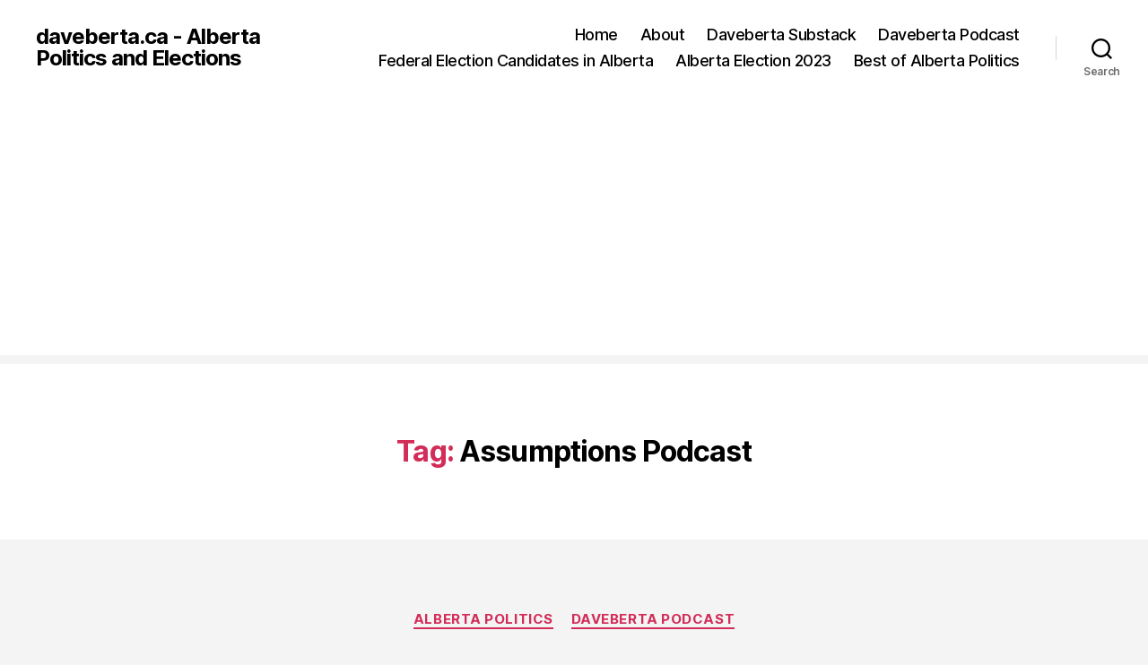

--- FILE ---
content_type: text/html; charset=UTF-8
request_url: https://daveberta.ca/tag/assumptions-podcast/
body_size: 18339
content:
<!DOCTYPE html>

<html class="no-js" lang="en-US">

	<head>

		<meta charset="UTF-8">
		<meta name="viewport" content="width=device-width, initial-scale=1.0">

		<link rel="profile" href="https://gmpg.org/xfn/11">

		<title>Assumptions Podcast &#8211; daveberta.ca &#8211; Alberta Politics and Elections</title>
<meta name='robots' content='max-image-preview:large' />
<link rel='dns-prefetch' href='//platform.linkedin.com' />
		<!-- This site uses the Google Analytics by MonsterInsights plugin v9.11.1 - Using Analytics tracking - https://www.monsterinsights.com/ -->
		<!-- Note: MonsterInsights is not currently configured on this site. The site owner needs to authenticate with Google Analytics in the MonsterInsights settings panel. -->
					<!-- No tracking code set -->
				<!-- / Google Analytics by MonsterInsights -->
		<style id='wp-img-auto-sizes-contain-inline-css'>
img:is([sizes=auto i],[sizes^="auto," i]){contain-intrinsic-size:3000px 1500px}
/*# sourceURL=wp-img-auto-sizes-contain-inline-css */
</style>
<style id='wp-emoji-styles-inline-css'>

	img.wp-smiley, img.emoji {
		display: inline !important;
		border: none !important;
		box-shadow: none !important;
		height: 1em !important;
		width: 1em !important;
		margin: 0 0.07em !important;
		vertical-align: -0.1em !important;
		background: none !important;
		padding: 0 !important;
	}
/*# sourceURL=wp-emoji-styles-inline-css */
</style>
<link rel='stylesheet' id='wp-block-library-css' href='https://daveberta.ca/wp-includes/css/dist/block-library/style.min.css?ver=6.9' media='all' />
<style id='global-styles-inline-css'>
:root{--wp--preset--aspect-ratio--square: 1;--wp--preset--aspect-ratio--4-3: 4/3;--wp--preset--aspect-ratio--3-4: 3/4;--wp--preset--aspect-ratio--3-2: 3/2;--wp--preset--aspect-ratio--2-3: 2/3;--wp--preset--aspect-ratio--16-9: 16/9;--wp--preset--aspect-ratio--9-16: 9/16;--wp--preset--color--black: #000000;--wp--preset--color--cyan-bluish-gray: #abb8c3;--wp--preset--color--white: #ffffff;--wp--preset--color--pale-pink: #f78da7;--wp--preset--color--vivid-red: #cf2e2e;--wp--preset--color--luminous-vivid-orange: #ff6900;--wp--preset--color--luminous-vivid-amber: #fcb900;--wp--preset--color--light-green-cyan: #7bdcb5;--wp--preset--color--vivid-green-cyan: #00d084;--wp--preset--color--pale-cyan-blue: #8ed1fc;--wp--preset--color--vivid-cyan-blue: #0693e3;--wp--preset--color--vivid-purple: #9b51e0;--wp--preset--color--accent: #d22c58;--wp--preset--color--primary: #000000;--wp--preset--color--secondary: #686868;--wp--preset--color--subtle-background: #d3d3d3;--wp--preset--color--background: #f4f4f4;--wp--preset--gradient--vivid-cyan-blue-to-vivid-purple: linear-gradient(135deg,rgb(6,147,227) 0%,rgb(155,81,224) 100%);--wp--preset--gradient--light-green-cyan-to-vivid-green-cyan: linear-gradient(135deg,rgb(122,220,180) 0%,rgb(0,208,130) 100%);--wp--preset--gradient--luminous-vivid-amber-to-luminous-vivid-orange: linear-gradient(135deg,rgb(252,185,0) 0%,rgb(255,105,0) 100%);--wp--preset--gradient--luminous-vivid-orange-to-vivid-red: linear-gradient(135deg,rgb(255,105,0) 0%,rgb(207,46,46) 100%);--wp--preset--gradient--very-light-gray-to-cyan-bluish-gray: linear-gradient(135deg,rgb(238,238,238) 0%,rgb(169,184,195) 100%);--wp--preset--gradient--cool-to-warm-spectrum: linear-gradient(135deg,rgb(74,234,220) 0%,rgb(151,120,209) 20%,rgb(207,42,186) 40%,rgb(238,44,130) 60%,rgb(251,105,98) 80%,rgb(254,248,76) 100%);--wp--preset--gradient--blush-light-purple: linear-gradient(135deg,rgb(255,206,236) 0%,rgb(152,150,240) 100%);--wp--preset--gradient--blush-bordeaux: linear-gradient(135deg,rgb(254,205,165) 0%,rgb(254,45,45) 50%,rgb(107,0,62) 100%);--wp--preset--gradient--luminous-dusk: linear-gradient(135deg,rgb(255,203,112) 0%,rgb(199,81,192) 50%,rgb(65,88,208) 100%);--wp--preset--gradient--pale-ocean: linear-gradient(135deg,rgb(255,245,203) 0%,rgb(182,227,212) 50%,rgb(51,167,181) 100%);--wp--preset--gradient--electric-grass: linear-gradient(135deg,rgb(202,248,128) 0%,rgb(113,206,126) 100%);--wp--preset--gradient--midnight: linear-gradient(135deg,rgb(2,3,129) 0%,rgb(40,116,252) 100%);--wp--preset--font-size--small: 18px;--wp--preset--font-size--medium: 20px;--wp--preset--font-size--large: 26.25px;--wp--preset--font-size--x-large: 42px;--wp--preset--font-size--normal: 21px;--wp--preset--font-size--larger: 32px;--wp--preset--spacing--20: 0.44rem;--wp--preset--spacing--30: 0.67rem;--wp--preset--spacing--40: 1rem;--wp--preset--spacing--50: 1.5rem;--wp--preset--spacing--60: 2.25rem;--wp--preset--spacing--70: 3.38rem;--wp--preset--spacing--80: 5.06rem;--wp--preset--shadow--natural: 6px 6px 9px rgba(0, 0, 0, 0.2);--wp--preset--shadow--deep: 12px 12px 50px rgba(0, 0, 0, 0.4);--wp--preset--shadow--sharp: 6px 6px 0px rgba(0, 0, 0, 0.2);--wp--preset--shadow--outlined: 6px 6px 0px -3px rgb(255, 255, 255), 6px 6px rgb(0, 0, 0);--wp--preset--shadow--crisp: 6px 6px 0px rgb(0, 0, 0);}:where(.is-layout-flex){gap: 0.5em;}:where(.is-layout-grid){gap: 0.5em;}body .is-layout-flex{display: flex;}.is-layout-flex{flex-wrap: wrap;align-items: center;}.is-layout-flex > :is(*, div){margin: 0;}body .is-layout-grid{display: grid;}.is-layout-grid > :is(*, div){margin: 0;}:where(.wp-block-columns.is-layout-flex){gap: 2em;}:where(.wp-block-columns.is-layout-grid){gap: 2em;}:where(.wp-block-post-template.is-layout-flex){gap: 1.25em;}:where(.wp-block-post-template.is-layout-grid){gap: 1.25em;}.has-black-color{color: var(--wp--preset--color--black) !important;}.has-cyan-bluish-gray-color{color: var(--wp--preset--color--cyan-bluish-gray) !important;}.has-white-color{color: var(--wp--preset--color--white) !important;}.has-pale-pink-color{color: var(--wp--preset--color--pale-pink) !important;}.has-vivid-red-color{color: var(--wp--preset--color--vivid-red) !important;}.has-luminous-vivid-orange-color{color: var(--wp--preset--color--luminous-vivid-orange) !important;}.has-luminous-vivid-amber-color{color: var(--wp--preset--color--luminous-vivid-amber) !important;}.has-light-green-cyan-color{color: var(--wp--preset--color--light-green-cyan) !important;}.has-vivid-green-cyan-color{color: var(--wp--preset--color--vivid-green-cyan) !important;}.has-pale-cyan-blue-color{color: var(--wp--preset--color--pale-cyan-blue) !important;}.has-vivid-cyan-blue-color{color: var(--wp--preset--color--vivid-cyan-blue) !important;}.has-vivid-purple-color{color: var(--wp--preset--color--vivid-purple) !important;}.has-black-background-color{background-color: var(--wp--preset--color--black) !important;}.has-cyan-bluish-gray-background-color{background-color: var(--wp--preset--color--cyan-bluish-gray) !important;}.has-white-background-color{background-color: var(--wp--preset--color--white) !important;}.has-pale-pink-background-color{background-color: var(--wp--preset--color--pale-pink) !important;}.has-vivid-red-background-color{background-color: var(--wp--preset--color--vivid-red) !important;}.has-luminous-vivid-orange-background-color{background-color: var(--wp--preset--color--luminous-vivid-orange) !important;}.has-luminous-vivid-amber-background-color{background-color: var(--wp--preset--color--luminous-vivid-amber) !important;}.has-light-green-cyan-background-color{background-color: var(--wp--preset--color--light-green-cyan) !important;}.has-vivid-green-cyan-background-color{background-color: var(--wp--preset--color--vivid-green-cyan) !important;}.has-pale-cyan-blue-background-color{background-color: var(--wp--preset--color--pale-cyan-blue) !important;}.has-vivid-cyan-blue-background-color{background-color: var(--wp--preset--color--vivid-cyan-blue) !important;}.has-vivid-purple-background-color{background-color: var(--wp--preset--color--vivid-purple) !important;}.has-black-border-color{border-color: var(--wp--preset--color--black) !important;}.has-cyan-bluish-gray-border-color{border-color: var(--wp--preset--color--cyan-bluish-gray) !important;}.has-white-border-color{border-color: var(--wp--preset--color--white) !important;}.has-pale-pink-border-color{border-color: var(--wp--preset--color--pale-pink) !important;}.has-vivid-red-border-color{border-color: var(--wp--preset--color--vivid-red) !important;}.has-luminous-vivid-orange-border-color{border-color: var(--wp--preset--color--luminous-vivid-orange) !important;}.has-luminous-vivid-amber-border-color{border-color: var(--wp--preset--color--luminous-vivid-amber) !important;}.has-light-green-cyan-border-color{border-color: var(--wp--preset--color--light-green-cyan) !important;}.has-vivid-green-cyan-border-color{border-color: var(--wp--preset--color--vivid-green-cyan) !important;}.has-pale-cyan-blue-border-color{border-color: var(--wp--preset--color--pale-cyan-blue) !important;}.has-vivid-cyan-blue-border-color{border-color: var(--wp--preset--color--vivid-cyan-blue) !important;}.has-vivid-purple-border-color{border-color: var(--wp--preset--color--vivid-purple) !important;}.has-vivid-cyan-blue-to-vivid-purple-gradient-background{background: var(--wp--preset--gradient--vivid-cyan-blue-to-vivid-purple) !important;}.has-light-green-cyan-to-vivid-green-cyan-gradient-background{background: var(--wp--preset--gradient--light-green-cyan-to-vivid-green-cyan) !important;}.has-luminous-vivid-amber-to-luminous-vivid-orange-gradient-background{background: var(--wp--preset--gradient--luminous-vivid-amber-to-luminous-vivid-orange) !important;}.has-luminous-vivid-orange-to-vivid-red-gradient-background{background: var(--wp--preset--gradient--luminous-vivid-orange-to-vivid-red) !important;}.has-very-light-gray-to-cyan-bluish-gray-gradient-background{background: var(--wp--preset--gradient--very-light-gray-to-cyan-bluish-gray) !important;}.has-cool-to-warm-spectrum-gradient-background{background: var(--wp--preset--gradient--cool-to-warm-spectrum) !important;}.has-blush-light-purple-gradient-background{background: var(--wp--preset--gradient--blush-light-purple) !important;}.has-blush-bordeaux-gradient-background{background: var(--wp--preset--gradient--blush-bordeaux) !important;}.has-luminous-dusk-gradient-background{background: var(--wp--preset--gradient--luminous-dusk) !important;}.has-pale-ocean-gradient-background{background: var(--wp--preset--gradient--pale-ocean) !important;}.has-electric-grass-gradient-background{background: var(--wp--preset--gradient--electric-grass) !important;}.has-midnight-gradient-background{background: var(--wp--preset--gradient--midnight) !important;}.has-small-font-size{font-size: var(--wp--preset--font-size--small) !important;}.has-medium-font-size{font-size: var(--wp--preset--font-size--medium) !important;}.has-large-font-size{font-size: var(--wp--preset--font-size--large) !important;}.has-x-large-font-size{font-size: var(--wp--preset--font-size--x-large) !important;}
/*# sourceURL=global-styles-inline-css */
</style>

<style id='classic-theme-styles-inline-css'>
/*! This file is auto-generated */
.wp-block-button__link{color:#fff;background-color:#32373c;border-radius:9999px;box-shadow:none;text-decoration:none;padding:calc(.667em + 2px) calc(1.333em + 2px);font-size:1.125em}.wp-block-file__button{background:#32373c;color:#fff;text-decoration:none}
/*# sourceURL=/wp-includes/css/classic-themes.min.css */
</style>
<link rel='stylesheet' id='twentytwenty-style-css' href='https://daveberta.ca/wp-content/themes/twentytwenty/style.css?ver=3.0' media='all' />
<style id='twentytwenty-style-inline-css'>
.color-accent,.color-accent-hover:hover,.color-accent-hover:focus,:root .has-accent-color,.has-drop-cap:not(:focus):first-letter,.wp-block-button.is-style-outline,a { color: #d22c58; }blockquote,.border-color-accent,.border-color-accent-hover:hover,.border-color-accent-hover:focus { border-color: #d22c58; }button,.button,.faux-button,.wp-block-button__link,.wp-block-file .wp-block-file__button,input[type="button"],input[type="reset"],input[type="submit"],.bg-accent,.bg-accent-hover:hover,.bg-accent-hover:focus,:root .has-accent-background-color,.comment-reply-link { background-color: #d22c58; }.fill-children-accent,.fill-children-accent * { fill: #d22c58; }:root .has-background-color,button,.button,.faux-button,.wp-block-button__link,.wp-block-file__button,input[type="button"],input[type="reset"],input[type="submit"],.wp-block-button,.comment-reply-link,.has-background.has-primary-background-color:not(.has-text-color),.has-background.has-primary-background-color *:not(.has-text-color),.has-background.has-accent-background-color:not(.has-text-color),.has-background.has-accent-background-color *:not(.has-text-color) { color: #f4f4f4; }:root .has-background-background-color { background-color: #f4f4f4; }body,.entry-title a,:root .has-primary-color { color: #000000; }:root .has-primary-background-color { background-color: #000000; }cite,figcaption,.wp-caption-text,.post-meta,.entry-content .wp-block-archives li,.entry-content .wp-block-categories li,.entry-content .wp-block-latest-posts li,.wp-block-latest-comments__comment-date,.wp-block-latest-posts__post-date,.wp-block-embed figcaption,.wp-block-image figcaption,.wp-block-pullquote cite,.comment-metadata,.comment-respond .comment-notes,.comment-respond .logged-in-as,.pagination .dots,.entry-content hr:not(.has-background),hr.styled-separator,:root .has-secondary-color { color: #686868; }:root .has-secondary-background-color { background-color: #686868; }pre,fieldset,input,textarea,table,table *,hr { border-color: #d3d3d3; }caption,code,code,kbd,samp,.wp-block-table.is-style-stripes tbody tr:nth-child(odd),:root .has-subtle-background-background-color { background-color: #d3d3d3; }.wp-block-table.is-style-stripes { border-bottom-color: #d3d3d3; }.wp-block-latest-posts.is-grid li { border-top-color: #d3d3d3; }:root .has-subtle-background-color { color: #d3d3d3; }body:not(.overlay-header) .primary-menu > li > a,body:not(.overlay-header) .primary-menu > li > .icon,.modal-menu a,.footer-menu a, .footer-widgets a:where(:not(.wp-block-button__link)),#site-footer .wp-block-button.is-style-outline,.wp-block-pullquote:before,.singular:not(.overlay-header) .entry-header a,.archive-header a,.header-footer-group .color-accent,.header-footer-group .color-accent-hover:hover { color: #cd2653; }.social-icons a,#site-footer button:not(.toggle),#site-footer .button,#site-footer .faux-button,#site-footer .wp-block-button__link,#site-footer .wp-block-file__button,#site-footer input[type="button"],#site-footer input[type="reset"],#site-footer input[type="submit"] { background-color: #cd2653; }.header-footer-group,body:not(.overlay-header) #site-header .toggle,.menu-modal .toggle { color: #000000; }body:not(.overlay-header) .primary-menu ul { background-color: #000000; }body:not(.overlay-header) .primary-menu > li > ul:after { border-bottom-color: #000000; }body:not(.overlay-header) .primary-menu ul ul:after { border-left-color: #000000; }.site-description,body:not(.overlay-header) .toggle-inner .toggle-text,.widget .post-date,.widget .rss-date,.widget_archive li,.widget_categories li,.widget cite,.widget_pages li,.widget_meta li,.widget_nav_menu li,.powered-by-wordpress,.footer-credits .privacy-policy,.to-the-top,.singular .entry-header .post-meta,.singular:not(.overlay-header) .entry-header .post-meta a { color: #6d6d6d; }.header-footer-group pre,.header-footer-group fieldset,.header-footer-group input,.header-footer-group textarea,.header-footer-group table,.header-footer-group table *,.footer-nav-widgets-wrapper,#site-footer,.menu-modal nav *,.footer-widgets-outer-wrapper,.footer-top { border-color: #dcd7ca; }.header-footer-group table caption,body:not(.overlay-header) .header-inner .toggle-wrapper::before { background-color: #dcd7ca; }
/*# sourceURL=twentytwenty-style-inline-css */
</style>
<link rel='stylesheet' id='twentytwenty-fonts-css' href='https://daveberta.ca/wp-content/themes/twentytwenty/assets/css/font-inter.css?ver=3.0' media='all' />
<link rel='stylesheet' id='twentytwenty-print-style-css' href='https://daveberta.ca/wp-content/themes/twentytwenty/print.css?ver=3.0' media='print' />
<link rel='stylesheet' id='really_simple_share_style-css' href='https://daveberta.ca/wp-content/plugins/really-simple-facebook-twitter-share-buttons/style.css?ver=6.9' media='all' />
<script src="https://platform.linkedin.com/in.js?ver=6.9" id="really_simple_share_linkedin-js"></script>
<script src="https://daveberta.ca/wp-content/themes/twentytwenty/assets/js/index.js?ver=3.0" id="twentytwenty-js-js" defer data-wp-strategy="defer"></script>
<link rel="https://api.w.org/" href="https://daveberta.ca/wp-json/" /><link rel="alternate" title="JSON" type="application/json" href="https://daveberta.ca/wp-json/wp/v2/tags/5788" /><link rel="EditURI" type="application/rsd+xml" title="RSD" href="https://daveberta.ca/xmlrpc.php?rsd" />
<meta name="generator" content="WordPress 6.9" />
            <script type="text/javascript"><!--
                                function powerpress_pinw(pinw_url){window.open(pinw_url, 'PowerPressPlayer','toolbar=0,status=0,resizable=1,width=460,height=320');	return false;}
                //-->

                // tabnab protection
                window.addEventListener('load', function () {
                    // make all links have rel="noopener noreferrer"
                    document.querySelectorAll('a[target="_blank"]').forEach(link => {
                        link.setAttribute('rel', 'noopener noreferrer');
                    });
                });
            </script>
            <script type="text/javascript">
        //<![CDATA[
        
      !function(d,s,id){var js,fjs=d.getElementsByTagName(s)[0];if(!d.getElementById(id)){js=d.createElement(s);js.id=id;js.src="https://platform.twitter.com/widgets.js";fjs.parentNode.insertBefore(js,fjs);}}(document,"script","twitter-wjs");
      
        //]]>
  		</script><style data-context="foundation-flickity-css">/*! Flickity v2.0.2
http://flickity.metafizzy.co
---------------------------------------------- */.flickity-enabled{position:relative}.flickity-enabled:focus{outline:0}.flickity-viewport{overflow:hidden;position:relative;height:100%}.flickity-slider{position:absolute;width:100%;height:100%}.flickity-enabled.is-draggable{-webkit-tap-highlight-color:transparent;tap-highlight-color:transparent;-webkit-user-select:none;-moz-user-select:none;-ms-user-select:none;user-select:none}.flickity-enabled.is-draggable .flickity-viewport{cursor:move;cursor:-webkit-grab;cursor:grab}.flickity-enabled.is-draggable .flickity-viewport.is-pointer-down{cursor:-webkit-grabbing;cursor:grabbing}.flickity-prev-next-button{position:absolute;top:50%;width:44px;height:44px;border:none;border-radius:50%;background:#fff;background:hsla(0,0%,100%,.75);cursor:pointer;-webkit-transform:translateY(-50%);transform:translateY(-50%)}.flickity-prev-next-button:hover{background:#fff}.flickity-prev-next-button:focus{outline:0;box-shadow:0 0 0 5px #09f}.flickity-prev-next-button:active{opacity:.6}.flickity-prev-next-button.previous{left:10px}.flickity-prev-next-button.next{right:10px}.flickity-rtl .flickity-prev-next-button.previous{left:auto;right:10px}.flickity-rtl .flickity-prev-next-button.next{right:auto;left:10px}.flickity-prev-next-button:disabled{opacity:.3;cursor:auto}.flickity-prev-next-button svg{position:absolute;left:20%;top:20%;width:60%;height:60%}.flickity-prev-next-button .arrow{fill:#333}.flickity-page-dots{position:absolute;width:100%;bottom:-25px;padding:0;margin:0;list-style:none;text-align:center;line-height:1}.flickity-rtl .flickity-page-dots{direction:rtl}.flickity-page-dots .dot{display:inline-block;width:10px;height:10px;margin:0 8px;background:#333;border-radius:50%;opacity:.25;cursor:pointer}.flickity-page-dots .dot.is-selected{opacity:1}</style><style data-context="foundation-slideout-css">.slideout-menu{position:fixed;left:0;top:0;bottom:0;right:auto;z-index:0;width:256px;overflow-y:auto;-webkit-overflow-scrolling:touch;display:none}.slideout-menu.pushit-right{left:auto;right:0}.slideout-panel{position:relative;z-index:1;will-change:transform}.slideout-open,.slideout-open .slideout-panel,.slideout-open body{overflow:hidden}.slideout-open .slideout-menu{display:block}.pushit{display:none}</style><script>
document.documentElement.className = document.documentElement.className.replace( 'no-js', 'js' );
//# sourceURL=twentytwenty_no_js_class
</script>
<style>.recentcomments a{display:inline !important;padding:0 !important;margin:0 !important;}</style><style id="custom-background-css">
body.custom-background { background-color: #f4f4f4; }
</style>
	<style>.ios7.web-app-mode.has-fixed header{ background-color: rgba(10,10,10,.88);}</style>
	<link rel='stylesheet' id='mediaelement-css' href='https://daveberta.ca/wp-includes/js/mediaelement/mediaelementplayer-legacy.min.css?ver=4.2.17' media='all' />
<link rel='stylesheet' id='wp-mediaelement-css' href='https://daveberta.ca/wp-includes/js/mediaelement/wp-mediaelement.min.css?ver=6.9' media='all' />
</head>

	<body class="archive tag tag-assumptions-podcast tag-5788 custom-background wp-embed-responsive wp-theme-twentytwenty enable-search-modal has-no-pagination showing-comments hide-avatars footer-top-visible">

		<a class="skip-link screen-reader-text" href="#site-content">Skip to the content</a>
		<header id="site-header" class="header-footer-group">

			<div class="header-inner section-inner">

				<div class="header-titles-wrapper">

					
						<button class="toggle search-toggle mobile-search-toggle" data-toggle-target=".search-modal" data-toggle-body-class="showing-search-modal" data-set-focus=".search-modal .search-field" aria-expanded="false">
							<span class="toggle-inner">
								<span class="toggle-icon">
									<svg class="svg-icon" aria-hidden="true" role="img" focusable="false" xmlns="http://www.w3.org/2000/svg" width="23" height="23" viewBox="0 0 23 23"><path d="M38.710696,48.0601792 L43,52.3494831 L41.3494831,54 L37.0601792,49.710696 C35.2632422,51.1481185 32.9839107,52.0076499 30.5038249,52.0076499 C24.7027226,52.0076499 20,47.3049272 20,41.5038249 C20,35.7027226 24.7027226,31 30.5038249,31 C36.3049272,31 41.0076499,35.7027226 41.0076499,41.5038249 C41.0076499,43.9839107 40.1481185,46.2632422 38.710696,48.0601792 Z M36.3875844,47.1716785 C37.8030221,45.7026647 38.6734666,43.7048964 38.6734666,41.5038249 C38.6734666,36.9918565 35.0157934,33.3341833 30.5038249,33.3341833 C25.9918565,33.3341833 22.3341833,36.9918565 22.3341833,41.5038249 C22.3341833,46.0157934 25.9918565,49.6734666 30.5038249,49.6734666 C32.7048964,49.6734666 34.7026647,48.8030221 36.1716785,47.3875844 C36.2023931,47.347638 36.2360451,47.3092237 36.2726343,47.2726343 C36.3092237,47.2360451 36.347638,47.2023931 36.3875844,47.1716785 Z" transform="translate(-20 -31)" /></svg>								</span>
								<span class="toggle-text">Search</span>
							</span>
						</button><!-- .search-toggle -->

					
					<div class="header-titles">

						<div class="site-title faux-heading"><a href="https://daveberta.ca/" rel="home">daveberta.ca - Alberta Politics and Elections</a></div>
					</div><!-- .header-titles -->

					<button class="toggle nav-toggle mobile-nav-toggle" data-toggle-target=".menu-modal"  data-toggle-body-class="showing-menu-modal" aria-expanded="false" data-set-focus=".close-nav-toggle">
						<span class="toggle-inner">
							<span class="toggle-icon">
								<svg class="svg-icon" aria-hidden="true" role="img" focusable="false" xmlns="http://www.w3.org/2000/svg" width="26" height="7" viewBox="0 0 26 7"><path fill-rule="evenodd" d="M332.5,45 C330.567003,45 329,43.4329966 329,41.5 C329,39.5670034 330.567003,38 332.5,38 C334.432997,38 336,39.5670034 336,41.5 C336,43.4329966 334.432997,45 332.5,45 Z M342,45 C340.067003,45 338.5,43.4329966 338.5,41.5 C338.5,39.5670034 340.067003,38 342,38 C343.932997,38 345.5,39.5670034 345.5,41.5 C345.5,43.4329966 343.932997,45 342,45 Z M351.5,45 C349.567003,45 348,43.4329966 348,41.5 C348,39.5670034 349.567003,38 351.5,38 C353.432997,38 355,39.5670034 355,41.5 C355,43.4329966 353.432997,45 351.5,45 Z" transform="translate(-329 -38)" /></svg>							</span>
							<span class="toggle-text">Menu</span>
						</span>
					</button><!-- .nav-toggle -->

				</div><!-- .header-titles-wrapper -->

				<div class="header-navigation-wrapper">

					
							<nav class="primary-menu-wrapper" aria-label="Horizontal">

								<ul class="primary-menu reset-list-style">

								<li id="menu-item-35433" class="menu-item menu-item-type-custom menu-item-object-custom menu-item-home menu-item-35433"><a href="http://daveberta.ca/">Home</a></li>
<li id="menu-item-28894" class="menu-item menu-item-type-post_type menu-item-object-page menu-item-28894"><a href="https://daveberta.ca/about/">About</a></li>
<li id="menu-item-37240" class="menu-item menu-item-type-post_type menu-item-object-page menu-item-37240"><a href="https://daveberta.ca/donate/">Daveberta Substack</a></li>
<li id="menu-item-38511" class="menu-item menu-item-type-post_type menu-item-object-page menu-item-38511"><a href="https://daveberta.ca/daveberta-podcast/">Daveberta Podcast</a></li>
<li id="menu-item-46783" class="menu-item menu-item-type-post_type menu-item-object-page menu-item-46783"><a href="https://daveberta.ca/canada-federal-election/">Federal Election Candidates in Alberta</a></li>
<li id="menu-item-41573" class="menu-item menu-item-type-post_type menu-item-object-page menu-item-41573"><a href="https://daveberta.ca/alberta-election/">Alberta Election 2023</a></li>
<li id="menu-item-39541" class="menu-item menu-item-type-post_type menu-item-object-page menu-item-39541"><a href="https://daveberta.ca/best-of-alberta-politics/">Best of Alberta Politics</a></li>

								</ul>

							</nav><!-- .primary-menu-wrapper -->

						
						<div class="header-toggles hide-no-js">

						
							<div class="toggle-wrapper search-toggle-wrapper">

								<button class="toggle search-toggle desktop-search-toggle" data-toggle-target=".search-modal" data-toggle-body-class="showing-search-modal" data-set-focus=".search-modal .search-field" aria-expanded="false">
									<span class="toggle-inner">
										<svg class="svg-icon" aria-hidden="true" role="img" focusable="false" xmlns="http://www.w3.org/2000/svg" width="23" height="23" viewBox="0 0 23 23"><path d="M38.710696,48.0601792 L43,52.3494831 L41.3494831,54 L37.0601792,49.710696 C35.2632422,51.1481185 32.9839107,52.0076499 30.5038249,52.0076499 C24.7027226,52.0076499 20,47.3049272 20,41.5038249 C20,35.7027226 24.7027226,31 30.5038249,31 C36.3049272,31 41.0076499,35.7027226 41.0076499,41.5038249 C41.0076499,43.9839107 40.1481185,46.2632422 38.710696,48.0601792 Z M36.3875844,47.1716785 C37.8030221,45.7026647 38.6734666,43.7048964 38.6734666,41.5038249 C38.6734666,36.9918565 35.0157934,33.3341833 30.5038249,33.3341833 C25.9918565,33.3341833 22.3341833,36.9918565 22.3341833,41.5038249 C22.3341833,46.0157934 25.9918565,49.6734666 30.5038249,49.6734666 C32.7048964,49.6734666 34.7026647,48.8030221 36.1716785,47.3875844 C36.2023931,47.347638 36.2360451,47.3092237 36.2726343,47.2726343 C36.3092237,47.2360451 36.347638,47.2023931 36.3875844,47.1716785 Z" transform="translate(-20 -31)" /></svg>										<span class="toggle-text">Search</span>
									</span>
								</button><!-- .search-toggle -->

							</div>

							
						</div><!-- .header-toggles -->
						
				</div><!-- .header-navigation-wrapper -->

			</div><!-- .header-inner -->

			<div class="search-modal cover-modal header-footer-group" data-modal-target-string=".search-modal" role="dialog" aria-modal="true" aria-label="Search">

	<div class="search-modal-inner modal-inner">

		<div class="section-inner">

			<form role="search" aria-label="Search for:" method="get" class="search-form" action="https://daveberta.ca/">
	<label for="search-form-1">
		<span class="screen-reader-text">
			Search for:		</span>
		<input type="search" id="search-form-1" class="search-field" placeholder="Search &hellip;" value="" name="s" />
	</label>
	<input type="submit" class="search-submit" value="Search" />
</form>

			<button class="toggle search-untoggle close-search-toggle fill-children-current-color" data-toggle-target=".search-modal" data-toggle-body-class="showing-search-modal" data-set-focus=".search-modal .search-field">
				<span class="screen-reader-text">
					Close search				</span>
				<svg class="svg-icon" aria-hidden="true" role="img" focusable="false" xmlns="http://www.w3.org/2000/svg" width="16" height="16" viewBox="0 0 16 16"><polygon fill="" fill-rule="evenodd" points="6.852 7.649 .399 1.195 1.445 .149 7.899 6.602 14.352 .149 15.399 1.195 8.945 7.649 15.399 14.102 14.352 15.149 7.899 8.695 1.445 15.149 .399 14.102" /></svg>			</button><!-- .search-toggle -->

		</div><!-- .section-inner -->

	</div><!-- .search-modal-inner -->

</div><!-- .menu-modal -->

		</header><!-- #site-header -->

		
<div class="menu-modal cover-modal header-footer-group" data-modal-target-string=".menu-modal">

	<div class="menu-modal-inner modal-inner">

		<div class="menu-wrapper section-inner">

			<div class="menu-top">

				<button class="toggle close-nav-toggle fill-children-current-color" data-toggle-target=".menu-modal" data-toggle-body-class="showing-menu-modal" data-set-focus=".menu-modal">
					<span class="toggle-text">Close Menu</span>
					<svg class="svg-icon" aria-hidden="true" role="img" focusable="false" xmlns="http://www.w3.org/2000/svg" width="16" height="16" viewBox="0 0 16 16"><polygon fill="" fill-rule="evenodd" points="6.852 7.649 .399 1.195 1.445 .149 7.899 6.602 14.352 .149 15.399 1.195 8.945 7.649 15.399 14.102 14.352 15.149 7.899 8.695 1.445 15.149 .399 14.102" /></svg>				</button><!-- .nav-toggle -->

				
					<nav class="mobile-menu" aria-label="Mobile">

						<ul class="modal-menu reset-list-style">

						<li class="menu-item menu-item-type-custom menu-item-object-custom menu-item-home menu-item-35433"><div class="ancestor-wrapper"><a href="http://daveberta.ca/">Home</a></div><!-- .ancestor-wrapper --></li>
<li class="menu-item menu-item-type-post_type menu-item-object-page menu-item-28894"><div class="ancestor-wrapper"><a href="https://daveberta.ca/about/">About</a></div><!-- .ancestor-wrapper --></li>
<li class="menu-item menu-item-type-post_type menu-item-object-page menu-item-37240"><div class="ancestor-wrapper"><a href="https://daveberta.ca/donate/">Daveberta Substack</a></div><!-- .ancestor-wrapper --></li>
<li class="menu-item menu-item-type-post_type menu-item-object-page menu-item-38511"><div class="ancestor-wrapper"><a href="https://daveberta.ca/daveberta-podcast/">Daveberta Podcast</a></div><!-- .ancestor-wrapper --></li>
<li class="menu-item menu-item-type-post_type menu-item-object-page menu-item-46783"><div class="ancestor-wrapper"><a href="https://daveberta.ca/canada-federal-election/">Federal Election Candidates in Alberta</a></div><!-- .ancestor-wrapper --></li>
<li class="menu-item menu-item-type-post_type menu-item-object-page menu-item-41573"><div class="ancestor-wrapper"><a href="https://daveberta.ca/alberta-election/">Alberta Election 2023</a></div><!-- .ancestor-wrapper --></li>
<li class="menu-item menu-item-type-post_type menu-item-object-page menu-item-39541"><div class="ancestor-wrapper"><a href="https://daveberta.ca/best-of-alberta-politics/">Best of Alberta Politics</a></div><!-- .ancestor-wrapper --></li>

						</ul>

					</nav>

					
			</div><!-- .menu-top -->

			<div class="menu-bottom">

				
			</div><!-- .menu-bottom -->

		</div><!-- .menu-wrapper -->

	</div><!-- .menu-modal-inner -->

</div><!-- .menu-modal -->

<main id="site-content">

	
		<header class="archive-header has-text-align-center header-footer-group">

			<div class="archive-header-inner section-inner medium">

									<h1 class="archive-title"><span class="color-accent">Tag:</span> <span>Assumptions Podcast</span></h1>
				
				
			</div><!-- .archive-header-inner -->

		</header><!-- .archive-header -->

		
<article class="post-35090 post type-post status-publish format-standard has-post-thumbnail hentry category-alberta-politics category-daveberta-podcast tag-adam-rozenhart tag-alberta-ndp tag-alberta-podcast tag-alberta-podcast-network tag-alberta-politics-podcast tag-assumptions-podcast tag-atb-financial tag-bill-12-preserving-canadas-economic-prosperity-act tag-dave-cournoyer tag-daveberta-podcast tag-elizabeth-kolbert tag-ezra-klein tag-jason-kenney tag-lilliana-mason tag-ndp-abortion-protest-bill tag-paula-simons tag-political-fundraising tag-rachel-notley tag-ryan-hastman tag-so-you-want-to-be-a-candidate tag-ted-morton tag-the-last-campaign-robert-f-kennedy-and-82-days-that-inspired-america tag-the-new-yorker tag-thurston-clarke tag-uncivil-agreement-how-politics-became-our-identity tag-united-conservative-party tag-united-conservative-party-annual-general-meeting-2018" id="post-35090">

	
<header class="entry-header has-text-align-center">

	<div class="entry-header-inner section-inner medium">

		
			<div class="entry-categories">
				<span class="screen-reader-text">
					Categories				</span>
				<div class="entry-categories-inner">
					<a href="https://daveberta.ca/category/alberta-politics/" rel="category tag">Alberta Politics</a> <a href="https://daveberta.ca/category/daveberta-podcast/" rel="category tag">Daveberta Podcast</a>				</div><!-- .entry-categories-inner -->
			</div><!-- .entry-categories -->

			<h2 class="entry-title heading-size-1"><a href="https://daveberta.ca/2018/05/episode-11-ucp-policy-ndp-abortion-clinic-bubble-zones-and-turning-off-the-oil-taps-to-bc/">Episode 11: UCP policy, NDP abortion clinic bubble zones, and turning off the oil taps to BC</a></h2>
		<div class="post-meta-wrapper post-meta-single post-meta-single-top">

			<ul class="post-meta">

									<li class="post-author meta-wrapper">
						<span class="meta-icon">
							<span class="screen-reader-text">
								Post author							</span>
							<svg class="svg-icon" aria-hidden="true" role="img" focusable="false" xmlns="http://www.w3.org/2000/svg" width="18" height="20" viewBox="0 0 18 20"><path fill="" d="M18,19 C18,19.5522847 17.5522847,20 17,20 C16.4477153,20 16,19.5522847 16,19 L16,17 C16,15.3431458 14.6568542,14 13,14 L5,14 C3.34314575,14 2,15.3431458 2,17 L2,19 C2,19.5522847 1.55228475,20 1,20 C0.44771525,20 0,19.5522847 0,19 L0,17 C0,14.2385763 2.23857625,12 5,12 L13,12 C15.7614237,12 18,14.2385763 18,17 L18,19 Z M9,10 C6.23857625,10 4,7.76142375 4,5 C4,2.23857625 6.23857625,0 9,0 C11.7614237,0 14,2.23857625 14,5 C14,7.76142375 11.7614237,10 9,10 Z M9,8 C10.6568542,8 12,6.65685425 12,5 C12,3.34314575 10.6568542,2 9,2 C7.34314575,2 6,3.34314575 6,5 C6,6.65685425 7.34314575,8 9,8 Z" /></svg>						</span>
						<span class="meta-text">
							By <a href="https://daveberta.ca/author/daveberta/">Dave Cournoyer</a>						</span>
					</li>
										<li class="post-date meta-wrapper">
						<span class="meta-icon">
							<span class="screen-reader-text">
								Post date							</span>
							<svg class="svg-icon" aria-hidden="true" role="img" focusable="false" xmlns="http://www.w3.org/2000/svg" width="18" height="19" viewBox="0 0 18 19"><path fill="" d="M4.60069444,4.09375 L3.25,4.09375 C2.47334957,4.09375 1.84375,4.72334957 1.84375,5.5 L1.84375,7.26736111 L16.15625,7.26736111 L16.15625,5.5 C16.15625,4.72334957 15.5266504,4.09375 14.75,4.09375 L13.3993056,4.09375 L13.3993056,4.55555556 C13.3993056,5.02154581 13.0215458,5.39930556 12.5555556,5.39930556 C12.0895653,5.39930556 11.7118056,5.02154581 11.7118056,4.55555556 L11.7118056,4.09375 L6.28819444,4.09375 L6.28819444,4.55555556 C6.28819444,5.02154581 5.9104347,5.39930556 5.44444444,5.39930556 C4.97845419,5.39930556 4.60069444,5.02154581 4.60069444,4.55555556 L4.60069444,4.09375 Z M6.28819444,2.40625 L11.7118056,2.40625 L11.7118056,1 C11.7118056,0.534009742 12.0895653,0.15625 12.5555556,0.15625 C13.0215458,0.15625 13.3993056,0.534009742 13.3993056,1 L13.3993056,2.40625 L14.75,2.40625 C16.4586309,2.40625 17.84375,3.79136906 17.84375,5.5 L17.84375,15.875 C17.84375,17.5836309 16.4586309,18.96875 14.75,18.96875 L3.25,18.96875 C1.54136906,18.96875 0.15625,17.5836309 0.15625,15.875 L0.15625,5.5 C0.15625,3.79136906 1.54136906,2.40625 3.25,2.40625 L4.60069444,2.40625 L4.60069444,1 C4.60069444,0.534009742 4.97845419,0.15625 5.44444444,0.15625 C5.9104347,0.15625 6.28819444,0.534009742 6.28819444,1 L6.28819444,2.40625 Z M1.84375,8.95486111 L1.84375,15.875 C1.84375,16.6516504 2.47334957,17.28125 3.25,17.28125 L14.75,17.28125 C15.5266504,17.28125 16.15625,16.6516504 16.15625,15.875 L16.15625,8.95486111 L1.84375,8.95486111 Z" /></svg>						</span>
						<span class="meta-text">
							<a href="https://daveberta.ca/2018/05/episode-11-ucp-policy-ndp-abortion-clinic-bubble-zones-and-turning-off-the-oil-taps-to-bc/">May 14, 2018</a>
						</span>
					</li>
										<li class="post-comment-link meta-wrapper">
						<span class="meta-icon">
							<svg class="svg-icon" aria-hidden="true" role="img" focusable="false" xmlns="http://www.w3.org/2000/svg" width="19" height="19" viewBox="0 0 19 19"><path d="M9.43016863,13.2235931 C9.58624731,13.094699 9.7823475,13.0241935 9.98476849,13.0241935 L15.0564516,13.0241935 C15.8581553,13.0241935 16.5080645,12.3742843 16.5080645,11.5725806 L16.5080645,3.44354839 C16.5080645,2.64184472 15.8581553,1.99193548 15.0564516,1.99193548 L3.44354839,1.99193548 C2.64184472,1.99193548 1.99193548,2.64184472 1.99193548,3.44354839 L1.99193548,11.5725806 C1.99193548,12.3742843 2.64184472,13.0241935 3.44354839,13.0241935 L5.76612903,13.0241935 C6.24715123,13.0241935 6.63709677,13.4141391 6.63709677,13.8951613 L6.63709677,15.5301903 L9.43016863,13.2235931 Z M3.44354839,14.766129 C1.67980032,14.766129 0.25,13.3363287 0.25,11.5725806 L0.25,3.44354839 C0.25,1.67980032 1.67980032,0.25 3.44354839,0.25 L15.0564516,0.25 C16.8201997,0.25 18.25,1.67980032 18.25,3.44354839 L18.25,11.5725806 C18.25,13.3363287 16.8201997,14.766129 15.0564516,14.766129 L10.2979143,14.766129 L6.32072889,18.0506004 C5.75274472,18.5196577 4.89516129,18.1156602 4.89516129,17.3790323 L4.89516129,14.766129 L3.44354839,14.766129 Z" /></svg>						</span>
						<span class="meta-text">
							<a href="https://daveberta.ca/2018/05/episode-11-ucp-policy-ndp-abortion-clinic-bubble-zones-and-turning-off-the-oil-taps-to-bc/#respond">No Comments<span class="screen-reader-text"> on Episode 11: UCP policy, NDP abortion clinic bubble zones, and turning off the oil taps to BC</span></a>						</span>
					</li>
					
			</ul><!-- .post-meta -->

		</div><!-- .post-meta-wrapper -->

		
	</div><!-- .entry-header-inner -->

</header><!-- .entry-header -->

	<figure class="featured-media">

		<div class="featured-media-inner section-inner medium">

			<img width="624" height="319" src="https://daveberta.ca/wp-content/uploads/2018/05/Daveberta-624x319.png" class="attachment-post-thumbnail size-post-thumbnail wp-post-image" alt="Daveberta Podcast Episode Alberta Politics" decoding="async" fetchpriority="high" srcset="https://daveberta.ca/wp-content/uploads/2018/05/Daveberta-624x319.png 624w, https://daveberta.ca/wp-content/uploads/2018/05/Daveberta-595x304.png 595w, https://daveberta.ca/wp-content/uploads/2018/05/Daveberta-768x393.png 768w, https://daveberta.ca/wp-content/uploads/2018/05/Daveberta-960x491.png 960w, https://daveberta.ca/wp-content/uploads/2018/05/Daveberta.png 1195w" sizes="(max-width: 624px) 100vw, 624px" />
		</div><!-- .featured-media-inner -->

	</figure><!-- .featured-media -->

	
	<div class="post-inner thin ">

		<div class="entry-content">

			<div class="powerpress_player" id="powerpress_player_285"><audio class="wp-audio-shortcode" id="audio-35090-1" preload="none" style="width: 100%;" controls="controls"><source type="audio/mpeg" src="http://media.blubrry.com/daveberta/daveberta.ca/wp-content/uploads/podcast/Daveberta-Pod-11.mp3?_=1" /><a href="http://media.blubrry.com/daveberta/daveberta.ca/wp-content/uploads/podcast/Daveberta-Pod-11.mp3">http://media.blubrry.com/daveberta/daveberta.ca/wp-content/uploads/podcast/Daveberta-Pod-11.mp3</a></audio></div><p class="powerpress_links powerpress_links_mp3" style="margin-bottom: 1px !important;">Podcast: <a href="http://media.blubrry.com/daveberta/daveberta.ca/wp-content/uploads/podcast/Daveberta-Pod-11.mp3" class="powerpress_link_pinw" target="_blank" title="Play in new window" onclick="return powerpress_pinw('https://daveberta.ca/?powerpress_pinw=35090-podcast');" rel="nofollow">Play in new window</a> | <a href="http://media.blubrry.com/daveberta/daveberta.ca/wp-content/uploads/podcast/Daveberta-Pod-11.mp3" class="powerpress_link_d" title="Download" rel="nofollow" download="Daveberta-Pod-11.mp3">Download</a></p><p class="powerpress_links powerpress_subscribe_links">Subscribe: <a href="https://daveberta.ca/feed/podcast/" class="powerpress_link_subscribe powerpress_link_subscribe_rss" target="_blank" title="Subscribe via RSS" rel="nofollow">RSS</a></p><p>The <a href="http://unitedconservative.ca">United Conservative Party</a>&#8216;s founding convention, the <a href="http://albertandp.ca">New Democratic Party</a>&#8216;s <a href="http://edmontonjournal.com/news/politics/ucp-walks-out-of-vote-on-abortion-clinic-bubble-zone-bill">abortion clinic bubble zone</a> and plans to <a href="https://daveberta.ca/2018/04/week-11-of-the-trans-mountain-pipeline-dispute-alberta-threatens-to-turn-off-the-taps/">turn off the oil and gas taps</a> to British Columbia, are just some of the topics <a href="https://daveberta.ca/about/">Dave Cournoyer</a> (live from Halifax) and <a href="http://twitter.com/ryanhastman">Ryan Hastman</a> (live from St. Albert) dive into in this episode of the Daveberta Podcast.</p>
<p><a href="https://daveberta.ca/wp-content/uploads/2017/11/Daveberta-Podcast-Alberta-Politics.png"><img decoding="async" class="alignright size-full wp-image-33644" src="https://daveberta.ca/wp-content/uploads/2017/11/Daveberta-Podcast-Alberta-Politics.png" alt="Daveberta Podcast Alberta Politics" width="300" height="385" /></a>Ryan leads this week’s ‘So you want to be a candidate‘ segment with useful fundraising tips for Albertans wanting to run in next year’s election. And we answer a few great questions from our listeners.</p>
<p>The Daveberta Podcast is a member of the <a href="http://albertapodcastnetwork.ca/">Alberta Podcast Network</a> powered by <a href="https://www.atb.com/Pages/default.aspx">ATB Financial</a>. The network includes more than 30 podcasts, including <a href="http://assumptions.libsyn.com/?utm_source=Publicate&amp;utm_medium=embed&amp;utm_content=Assumptions&amp;utm_campaign=March+2018+APN+members+and+affiliates">Assumptions</a>.</p>
<p>Listen and subscribe on <a href="https://itunes.apple.com/ca/podcast/the-daveberta-podcast/id1311839651?mt=2">Apple Podcasts</a>, <a href="https://play.google.com/music/m/I2cb77avf4cxigsgrda73ef444i?t=The_Daveberta_Podcast">Google Play</a>, and wherever you find podcasts online. If you leave a review on Apple Podcasts before May 31, 2018, you will be entered into a contest that will include awesome prizes, including a copy of <a href="https://www.amazon.com/Last-Campaign-Kennedy-Inspired-America/dp/B0041T4RUK">The Last Campaign: Robert F. Kennedy and 82 Days That Inspired America</a> by <a href="https://en.wikipedia.org/wiki/Thurston_Clarke">Thurston Clarke</a>.</p>
<p><span style="font-size: 1rem;">We’d love to hear what you think of this episode, so feel free to leave a comment on this blog, <a href="http://facebook.com/daveberta">Facebook</a> or <a href="http://twitter.com/daveberta">Twitter</a> or send us an email at podcast@daveberta.ca.</span></p>
<p>We are always grateful for our producer, <a href="http://twitter.com/bingofuel">Adam Rozenhart</a>, who helps make each episode of this podcast a reality. This episode was recorded remotely over Google Hangout.</p>
<p>Thank you for listening!</p>
<p><b>Additional reading/listening:</b></p>
<p><a href="https://m.facebook.com/EJPaulaSimons/posts/843462682343526">Paula Simon’s column about Ted Morton and parental rights </a></p>
<p><a href="https://www.newyorker.com/magazine/2017/02/27/why-facts-dont-change-our-minds">Why Facts Don&#8217;t Change Our Minds, by Elizabeth Kolbert</a> (The New Yorker, Feb. 27, 2017)</p>
<p><a href="https://art19.com/shows/the-ezra-klein-show/episodes/11453d43-cd9e-4cf6-854f-f745261ad25a">Ezra Klein’s interview with Lilliana Mason, assistant professor of Government and Politics at the University of Maryland, College Park, and author of Uncivil Agreement: How Politics Became Our Identity</a> (April 30, 2018)</p>
<p><strong>LISTEN TO THE DAVEBERTA PODCAST:</strong></p>
<div style="min-height:33px;" class="really_simple_share really_simple_share_button robots-nocontent snap_nopreview"><div class="really_simple_share_facebook_like" style="width:100px;"><div class="fb-like" data-href="https://daveberta.ca/2018/05/episode-11-ucp-policy-ndp-abortion-clinic-bubble-zones-and-turning-off-the-oil-taps-to-bc/" data-layout="button_count" data-width="100" ></div></div><div class="really_simple_share_twitter" style="width:100px;"><a href="https://twitter.com/share" class="twitter-share-button" data-count="horizontal"  data-text="Episode 11: UCP policy, NDP abortion clinic bubble zones, and turning off the oil taps to BC" data-url="https://daveberta.ca/2018/05/episode-11-ucp-policy-ndp-abortion-clinic-bubble-zones-and-turning-off-the-oil-taps-to-bc/"  data-via=""   ></a></div><div class="really_simple_share_facebook_share_new" style="width:110px;"><div class="fb-share-button" data-href="https://daveberta.ca/2018/05/episode-11-ucp-policy-ndp-abortion-clinic-bubble-zones-and-turning-off-the-oil-taps-to-bc/" data-type="button_count" data-width="110"></div></div><div class="really_simple_share_linkedin" style="width:100px;"><script type="IN/Share" data-counter="right" data-url="https://daveberta.ca/2018/05/episode-11-ucp-policy-ndp-abortion-clinic-bubble-zones-and-turning-off-the-oil-taps-to-bc/"></script></div><div class="really_simple_share_email" style="width:40px;"><a href="mailto:?subject=Episode%2011%3A%20UCP%20policy%2C%20NDP%20abortion%20clinic%20bubble%20zones%2C%20and%20turning%20off%20the%20oil%20taps%20to%20BC&amp;body=Episode%2011%3A%20UCP%20policy%2C%20NDP%20abortion%20clinic%20bubble%20zones%2C%20and%20turning%20off%20the%20oil%20taps%20to%20BC%20-%20https%3A%2F%2Fdaveberta.ca%2F2018%2F05%2Fepisode-11-ucp-policy-ndp-abortion-clinic-bubble-zones-and-turning-off-the-oil-taps-to-bc%2F"><img decoding="async" src="https://daveberta.ca/wp-content/plugins/really-simple-facebook-twitter-share-buttons/images/email.png" alt="Email" title="Email" /> </a></div></div>
		<div class="really_simple_share_clearfix"></div>
		</div><!-- .entry-content -->

	</div><!-- .post-inner -->

	<div class="section-inner">
		
		<div class="post-meta-wrapper post-meta-single post-meta-single-bottom">

			<ul class="post-meta">

									<li class="post-tags meta-wrapper">
						<span class="meta-icon">
							<span class="screen-reader-text">
								Tags							</span>
							<svg class="svg-icon" aria-hidden="true" role="img" focusable="false" xmlns="http://www.w3.org/2000/svg" width="18" height="18" viewBox="0 0 18 18"><path fill="" d="M15.4496399,8.42490555 L8.66109799,1.63636364 L1.63636364,1.63636364 L1.63636364,8.66081885 L8.42522727,15.44178 C8.57869221,15.5954158 8.78693789,15.6817418 9.00409091,15.6817418 C9.22124393,15.6817418 9.42948961,15.5954158 9.58327627,15.4414581 L15.4486339,9.57610048 C15.7651495,9.25692435 15.7649133,8.74206554 15.4496399,8.42490555 Z M16.6084423,10.7304545 L10.7406818,16.59822 C10.280287,17.0591273 9.65554997,17.3181054 9.00409091,17.3181054 C8.35263185,17.3181054 7.72789481,17.0591273 7.26815877,16.5988788 L0.239976954,9.57887876 C0.0863319284,9.4254126 0,9.21716044 0,9 L0,0.818181818 C0,0.366312477 0.366312477,0 0.818181818,0 L9,0 C9.21699531,0 9.42510306,0.0862010512 9.57854191,0.239639906 L16.6084423,7.26954545 C17.5601275,8.22691012 17.5601275,9.77308988 16.6084423,10.7304545 Z M5,6 C4.44771525,6 4,5.55228475 4,5 C4,4.44771525 4.44771525,4 5,4 C5.55228475,4 6,4.44771525 6,5 C6,5.55228475 5.55228475,6 5,6 Z" /></svg>						</span>
						<span class="meta-text">
							<a href="https://daveberta.ca/tag/adam-rozenhart/" rel="tag">Adam Rozenhart</a>, <a href="https://daveberta.ca/tag/alberta-ndp/" rel="tag">Alberta NDP</a>, <a href="https://daveberta.ca/tag/alberta-podcast/" rel="tag">Alberta Podcast</a>, <a href="https://daveberta.ca/tag/alberta-podcast-network/" rel="tag">Alberta Podcast Network</a>, <a href="https://daveberta.ca/tag/alberta-politics-podcast/" rel="tag">Alberta Politics Podcast</a>, <a href="https://daveberta.ca/tag/assumptions-podcast/" rel="tag">Assumptions Podcast</a>, <a href="https://daveberta.ca/tag/atb-financial/" rel="tag">ATB Financial</a>, <a href="https://daveberta.ca/tag/bill-12-preserving-canadas-economic-prosperity-act/" rel="tag">Bill 12: Preserving Canada’s Economic Prosperity Act</a>, <a href="https://daveberta.ca/tag/dave-cournoyer/" rel="tag">Dave Cournoyer</a>, <a href="https://daveberta.ca/tag/daveberta-podcast/" rel="tag">Daveberta Podcast</a>, <a href="https://daveberta.ca/tag/elizabeth-kolbert/" rel="tag">Elizabeth Kolbert</a>, <a href="https://daveberta.ca/tag/ezra-klein/" rel="tag">Ezra Klein</a>, <a href="https://daveberta.ca/tag/jason-kenney/" rel="tag">Jason Kenney</a>, <a href="https://daveberta.ca/tag/lilliana-mason/" rel="tag">Lilliana Mason</a>, <a href="https://daveberta.ca/tag/ndp-abortion-protest-bill/" rel="tag">NDP Abortion Protest Bill</a>, <a href="https://daveberta.ca/tag/paula-simons/" rel="tag">Paula Simons</a>, <a href="https://daveberta.ca/tag/political-fundraising/" rel="tag">Political Fundraising</a>, <a href="https://daveberta.ca/tag/rachel-notley/" rel="tag">Rachel Notley</a>, <a href="https://daveberta.ca/tag/ryan-hastman/" rel="tag">Ryan Hastman</a>, <a href="https://daveberta.ca/tag/so-you-want-to-be-a-candidate/" rel="tag">So you want to be a candidate</a>, <a href="https://daveberta.ca/tag/ted-morton/" rel="tag">Ted Morton</a>, <a href="https://daveberta.ca/tag/the-last-campaign-robert-f-kennedy-and-82-days-that-inspired-america/" rel="tag">The Last Campaign: Robert F. Kennedy and 82 Days That Inspired America</a>, <a href="https://daveberta.ca/tag/the-new-yorker/" rel="tag">The New Yorker</a>, <a href="https://daveberta.ca/tag/thurston-clarke/" rel="tag">Thurston Clarke</a>, <a href="https://daveberta.ca/tag/uncivil-agreement-how-politics-became-our-identity/" rel="tag">Uncivil Agreement: How Politics Became Our Identity</a>, <a href="https://daveberta.ca/tag/united-conservative-party/" rel="tag">United Conservative Party</a>, <a href="https://daveberta.ca/tag/united-conservative-party-annual-general-meeting-2018/" rel="tag">United Conservative Party Annual General Meeting 2018</a>						</span>
					</li>
					
			</ul><!-- .post-meta -->

		</div><!-- .post-meta-wrapper -->

		
	</div><!-- .section-inner -->

	
</article><!-- .post -->

	
</main><!-- #site-content -->


	<div class="footer-nav-widgets-wrapper header-footer-group">

		<div class="footer-inner section-inner">

			
			
				<aside class="footer-widgets-outer-wrapper">

					<div class="footer-widgets-wrapper">

						
							<div class="footer-widgets column-one grid-item">
								<div class="widget widget_text"><div class="widget-content">			<div class="textwidget"><p>Dave Cournoyer is a writer and political watcher living in Edmonton, Alberta. Contact him at david.cournoyer@gmail.com.</p>
</div>
		</div></div><div class="widget widget_text"><div class="widget-content"><h2 class="widget-title subheading heading-size-3">Subscribe to the Daveberta Substack</h2>			<div class="textwidget"><p>If you find my <a href="https://daveberta.substack.com">columns and podcasts</a> about Alberta politics useful and interesting, please consider contributing $5/month for a <a href="https://daveberta.substack.com/subscribe" rel="">monthly subscription</a> or $50/year ($4.17/month) for an <a href="https://daveberta.substack.com/subscribe" rel="">annual subscription</a>. And if you’re feeling very generous, please consider <a href="https://daveberta.substack.com/subscribe" rel="">becoming a Friend of Daveberta</a> for $150/year (this includes some limited edition Daveberta swag).</p>
</div>
		</div></div><div class="widget widget_search"><div class="widget-content"><form role="search"  method="get" class="search-form" action="https://daveberta.ca/">
	<label for="search-form-2">
		<span class="screen-reader-text">
			Search for:		</span>
		<input type="search" id="search-form-2" class="search-field" placeholder="Search &hellip;" value="" name="s" />
	</label>
	<input type="submit" class="search-submit" value="Search" />
</form>
</div></div><div class="widget widget_recent_comments"><div class="widget-content"><h2 class="widget-title subheading heading-size-3">Recent Comments</h2><nav aria-label="Recent Comments"><ul id="recentcomments"><li class="recentcomments"><span class="comment-author-link">Landen</span> on <a href="https://daveberta.ca/2020/10/nick-taylor-was-a-giant-in-alberta-politics/comment-page-1/#comment-798086">Nick Taylor was a giant in Alberta politics</a></li><li class="recentcomments"><span class="comment-author-link">Domenic</span> on <a href="https://daveberta.ca/2006/12/no-kyoto-no-wheat-board-no-gun-registry-no-french-citizenship/comment-page-1/#comment-797912">no kyoto! no wheat board! no gun registry! no french citizenship!</a></li><li class="recentcomments"><span class="comment-author-link">Domenic</span> on <a href="https://daveberta.ca/2006/12/no-kyoto-no-wheat-board-no-gun-registry-no-french-citizenship/comment-page-1/#comment-797911">no kyoto! no wheat board! no gun registry! no french citizenship!</a></li><li class="recentcomments"><span class="comment-author-link">David A</span> on <a href="https://daveberta.ca/2023/07/saddle-up-calgary-stampede-politics-are-back/comment-page-1/#comment-797418">Saddle up. Calgary Stampede politics are back.</a></li><li class="recentcomments"><span class="comment-author-link"><a href="http://voxcrate.com/ucp-mla-a-no-show-for-swearing-in/" class="url" rel="ugc external nofollow">UCP MLA a no-show for swearing-in &#8211; Vox Crate</a></span> on <a href="https://daveberta.ca/2020/11/a-spectre-is-haunting-the-ucp-the-spectre-of-communism/comment-page-1/#comment-797020">A spectre is haunting the UCP &#8211; the spectre of communism</a></li></ul></nav></div></div><div class="widget widget_text"><div class="widget-content">			<div class="textwidget"><script async src="//pagead2.googlesyndication.com/pagead/js/adsbygoogle.js"></script>
<!-- Sidebar 1 -->
<ins class="adsbygoogle"
     style="display:block"
     data-ad-client="ca-pub-3435444350689406"
     data-ad-slot="5455847579"
     data-ad-format="auto"></ins>
<script>
(adsbygoogle = window.adsbygoogle || []).push({});
</script></div>
		</div></div><div class="widget widget_text"><div class="widget-content">			<div class="textwidget"><p class="p1">The opinions expressed on this blog represent my own and not those of my employer or any organization I may be affiliated with.</p>
<p class="p1">In addition, my thoughts and opinions change from time to time. I consider this a necessary consequence of having an open mind. This blog is intended to provide a semi-permanent point in time snapshot and manifestation of the various ideas running around my brain, and as such any thoughts and opinions expressed within out-of-date posts may not the same, nor even similar, to those I may hold today.</p>
</div>
		</div></div><div class="widget widget_text"><div class="widget-content">			<div class="textwidget">Dave Cournoyer is a writer and political watcher living in Edmonton, Alberta. Contact him at david.cournoyer@gmail.com.</div>
		</div></div><div class="widget widget_text"><div class="widget-content"><h2 class="widget-title subheading heading-size-3">Support daveberta.ca</h2>			<div class="textwidget"><form action="https://www.paypal.com/cgi-bin/webscr" method="post" target="_top">
<input type="hidden" name="cmd" value="_s-xclick">
<input type="hidden" name="hosted_button_id" value="X63L3YWCCMA7U">
<input type="image" src="https://www.paypalobjects.com/en_US/i/btn/btn_donateCC_LG.gif" border="0" name="submit" alt="PayPal - The safer, easier way to pay online!">
<img alt="" border="0" src="https://www.paypalobjects.com/en_US/i/scr/pixel.gif" width="1" height="1">
</form></div>
		</div></div><div class="widget widget_text"><div class="widget-content">			<div class="textwidget"><script async src="//pagead2.googlesyndication.com/pagead/js/adsbygoogle.js"></script>
<!-- Sidebar 1 -->
<ins class="adsbygoogle"
     style="display:block"
     data-ad-client="ca-pub-3435444350689406"
     data-ad-slot="5455847579"
     data-ad-format="auto"></ins>
<script>
(adsbygoogle = window.adsbygoogle || []).push({});
</script></div>
		</div></div>
		<div class="widget widget_recent_entries"><div class="widget-content">
		<h2 class="widget-title subheading heading-size-3">Recent Posts</h2><nav aria-label="Recent Posts">
		<ul>
											<li>
					<a href="https://daveberta.ca/2025/12/brooks-arcand-paul-voted-the-mla-to-watch-in-2026/">Brooks Arcand-Paul voted the MLA to Watch in 2026</a>
									</li>
											<li>
					<a href="https://daveberta.ca/2025/12/marlin-schmidt-is-the-mla-with-the-best-sense-of-humour-of-2025/">Marlin Schmidt voted the MLA with the Best Sense of Humour of 2025</a>
									</li>
											<li>
					<a href="https://daveberta.ca/2025/12/naheed-nenshi-voted-the-best-public-speaker-of-2025/">Naheed Nenshi voted the Best Public Speaker of 2025</a>
									</li>
											<li>
					<a href="https://daveberta.ca/2025/12/rakhi-pancholi-voted-the-most-effective-opposition-mla-and-best-question-period-performer-of-2025/">Rakhi Pancholi voted the Most Effective Opposition MLA and Best Question Period Performer of 2025</a>
									</li>
											<li>
					<a href="https://daveberta.ca/2025/12/peter-guthrie-voted-the-best-alberta-cabinet-minister-and-most-effective-government-backbencher-of-2025/">Peter Guthrie voted the Best Alberta Cabinet Minister and Most Effective Government Backbencher of 2025</a>
									</li>
					</ul>

		</nav></div></div><div class="widget widget_recent_comments"><div class="widget-content"><h2 class="widget-title subheading heading-size-3">Recent Comments</h2><nav aria-label="Recent Comments"><ul id="recentcomments-4"><li class="recentcomments"><span class="comment-author-link">Landen</span> on <a href="https://daveberta.ca/2020/10/nick-taylor-was-a-giant-in-alberta-politics/comment-page-1/#comment-798086">Nick Taylor was a giant in Alberta politics</a></li><li class="recentcomments"><span class="comment-author-link">Domenic</span> on <a href="https://daveberta.ca/2006/12/no-kyoto-no-wheat-board-no-gun-registry-no-french-citizenship/comment-page-1/#comment-797912">no kyoto! no wheat board! no gun registry! no french citizenship!</a></li><li class="recentcomments"><span class="comment-author-link">Domenic</span> on <a href="https://daveberta.ca/2006/12/no-kyoto-no-wheat-board-no-gun-registry-no-french-citizenship/comment-page-1/#comment-797911">no kyoto! no wheat board! no gun registry! no french citizenship!</a></li><li class="recentcomments"><span class="comment-author-link">David A</span> on <a href="https://daveberta.ca/2023/07/saddle-up-calgary-stampede-politics-are-back/comment-page-1/#comment-797418">Saddle up. Calgary Stampede politics are back.</a></li><li class="recentcomments"><span class="comment-author-link"><a href="http://voxcrate.com/ucp-mla-a-no-show-for-swearing-in/" class="url" rel="ugc external nofollow">UCP MLA a no-show for swearing-in &#8211; Vox Crate</a></span> on <a href="https://daveberta.ca/2020/11/a-spectre-is-haunting-the-ucp-the-spectre-of-communism/comment-page-1/#comment-797020">A spectre is haunting the UCP &#8211; the spectre of communism</a></li></ul></nav></div></div><div class="widget widget_text"><div class="widget-content">			<div class="textwidget"><a class="twitter-timeline" href="https://twitter.com/davecournoyer" data-widget-id="296400385663451136">Tweets by @davecournoyer</a>
<script>!function(d,s,id){var js,fjs=d.getElementsByTagName(s)[0],p=/^http:/.test(d.location)?'http':'https';if(!d.getElementById(id)){js=d.createElement(s);js.id=id;js.src=p+"://platform.twitter.com/widgets.js";fjs.parentNode.insertBefore(js,fjs);}}(document,"script","twitter-wjs");</script></div>
		</div></div><div class="widget widget_text"><div class="widget-content">			<div class="textwidget">Dave Cournoyer is a writer and political watcher living in Edmonton, Alberta. Contact him at david.cournoyer@gmail.com.</div>
		</div></div><div class="widget widget_text"><div class="widget-content"><h2 class="widget-title subheading heading-size-3">Support daveberta.ca</h2>			<div class="textwidget"><form action="https://www.paypal.com/cgi-bin/webscr" method="post" target="_top">
<input type="hidden" name="cmd" value="_s-xclick">
<input type="hidden" name="hosted_button_id" value="X63L3YWCCMA7U">
<input type="image" src="https://www.paypalobjects.com/en_US/i/btn/btn_donateCC_LG.gif" border="0" name="submit" alt="PayPal - The safer, easier way to pay online!">
<img alt="" border="0" src="https://www.paypalobjects.com/en_US/i/scr/pixel.gif" width="1" height="1">
</form></div>
		</div></div><div class="widget widget_text"><div class="widget-content">			<div class="textwidget"><script async src="//pagead2.googlesyndication.com/pagead/js/adsbygoogle.js"></script>
<!-- Sidebar 1 -->
<ins class="adsbygoogle"
     style="display:block"
     data-ad-client="ca-pub-3435444350689406"
     data-ad-slot="5455847579"
     data-ad-format="auto"></ins>
<script>
(adsbygoogle = window.adsbygoogle || []).push({});
</script></div>
		</div></div>
		<div class="widget widget_recent_entries"><div class="widget-content">
		<h2 class="widget-title subheading heading-size-3">Recent Posts</h2><nav aria-label="Recent Posts">
		<ul>
											<li>
					<a href="https://daveberta.ca/2025/12/brooks-arcand-paul-voted-the-mla-to-watch-in-2026/">Brooks Arcand-Paul voted the MLA to Watch in 2026</a>
									</li>
											<li>
					<a href="https://daveberta.ca/2025/12/marlin-schmidt-is-the-mla-with-the-best-sense-of-humour-of-2025/">Marlin Schmidt voted the MLA with the Best Sense of Humour of 2025</a>
									</li>
											<li>
					<a href="https://daveberta.ca/2025/12/naheed-nenshi-voted-the-best-public-speaker-of-2025/">Naheed Nenshi voted the Best Public Speaker of 2025</a>
									</li>
											<li>
					<a href="https://daveberta.ca/2025/12/rakhi-pancholi-voted-the-most-effective-opposition-mla-and-best-question-period-performer-of-2025/">Rakhi Pancholi voted the Most Effective Opposition MLA and Best Question Period Performer of 2025</a>
									</li>
											<li>
					<a href="https://daveberta.ca/2025/12/peter-guthrie-voted-the-best-alberta-cabinet-minister-and-most-effective-government-backbencher-of-2025/">Peter Guthrie voted the Best Alberta Cabinet Minister and Most Effective Government Backbencher of 2025</a>
									</li>
					</ul>

		</nav></div></div><div class="widget widget_recent_comments"><div class="widget-content"><h2 class="widget-title subheading heading-size-3">Recent Comments</h2><nav aria-label="Recent Comments"><ul id="recentcomments-4"><li class="recentcomments"><span class="comment-author-link">Landen</span> on <a href="https://daveberta.ca/2020/10/nick-taylor-was-a-giant-in-alberta-politics/comment-page-1/#comment-798086">Nick Taylor was a giant in Alberta politics</a></li><li class="recentcomments"><span class="comment-author-link">Domenic</span> on <a href="https://daveberta.ca/2006/12/no-kyoto-no-wheat-board-no-gun-registry-no-french-citizenship/comment-page-1/#comment-797912">no kyoto! no wheat board! no gun registry! no french citizenship!</a></li><li class="recentcomments"><span class="comment-author-link">Domenic</span> on <a href="https://daveberta.ca/2006/12/no-kyoto-no-wheat-board-no-gun-registry-no-french-citizenship/comment-page-1/#comment-797911">no kyoto! no wheat board! no gun registry! no french citizenship!</a></li><li class="recentcomments"><span class="comment-author-link">David A</span> on <a href="https://daveberta.ca/2023/07/saddle-up-calgary-stampede-politics-are-back/comment-page-1/#comment-797418">Saddle up. Calgary Stampede politics are back.</a></li><li class="recentcomments"><span class="comment-author-link"><a href="http://voxcrate.com/ucp-mla-a-no-show-for-swearing-in/" class="url" rel="ugc external nofollow">UCP MLA a no-show for swearing-in &#8211; Vox Crate</a></span> on <a href="https://daveberta.ca/2020/11/a-spectre-is-haunting-the-ucp-the-spectre-of-communism/comment-page-1/#comment-797020">A spectre is haunting the UCP &#8211; the spectre of communism</a></li></ul></nav></div></div><div class="widget widget_text"><div class="widget-content">			<div class="textwidget"><div class="fb-page" data-href="https://www.facebook.com/daveberta" data-small-header="false" data-adapt-container-width="true" data-hide-cover="false" data-show-facepile="true" data-show-posts="true"><div class="fb-xfbml-parse-ignore"><blockquote cite="https://www.facebook.com/daveberta"><a href="https://www.facebook.com/daveberta">daveberta.ca</a></blockquote></div></div></div>
		</div></div><div class="widget widget_text"><div class="widget-content">			<div class="textwidget"><a class="twitter-timeline" href="https://twitter.com/davecournoyer" data-widget-id="296400385663451136">Tweets by @davecournoyer</a>
<script>!function(d,s,id){var js,fjs=d.getElementsByTagName(s)[0],p=/^http:/.test(d.location)?'http':'https';if(!d.getElementById(id)){js=d.createElement(s);js.id=id;js.src=p+"://platform.twitter.com/widgets.js";fjs.parentNode.insertBefore(js,fjs);}}(document,"script","twitter-wjs");</script></div>
		</div></div>							</div>

						
						
							<div class="footer-widgets column-two grid-item">
								<div class="widget widget_text"><div class="widget-content">			<div class="textwidget"><div class="fb-page" data-href="https://www.facebook.com/daveberta" data-small-header="false" data-adapt-container-width="true" data-hide-cover="false" data-show-facepile="true" data-show-posts="true"><div class="fb-xfbml-parse-ignore"><blockquote cite="https://www.facebook.com/daveberta"><a href="https://www.facebook.com/daveberta">daveberta.ca</a></blockquote></div></div></div>
		</div></div>							</div>

						
					</div><!-- .footer-widgets-wrapper -->

				</aside><!-- .footer-widgets-outer-wrapper -->

			
		</div><!-- .footer-inner -->

	</div><!-- .footer-nav-widgets-wrapper -->

	
			<footer id="site-footer" class="header-footer-group">

				<div class="section-inner">

					<div class="footer-credits">

						<p class="footer-copyright">&copy;
							2026							<a href="https://daveberta.ca/">daveberta.ca &#8211; Alberta Politics and Elections</a>
						</p><!-- .footer-copyright -->

						
						<p class="powered-by-wordpress">
							<a href="https://wordpress.org/">
								Powered by WordPress							</a>
						</p><!-- .powered-by-wordpress -->

					</div><!-- .footer-credits -->

					<a class="to-the-top" href="#site-header">
						<span class="to-the-top-long">
							To the top <span class="arrow" aria-hidden="true">&uarr;</span>						</span><!-- .to-the-top-long -->
						<span class="to-the-top-short">
							Up <span class="arrow" aria-hidden="true">&uarr;</span>						</span><!-- .to-the-top-short -->
					</a><!-- .to-the-top -->

				</div><!-- .section-inner -->

			</footer><!-- #site-footer -->

		<script type="speculationrules">
{"prefetch":[{"source":"document","where":{"and":[{"href_matches":"/*"},{"not":{"href_matches":["/wp-*.php","/wp-admin/*","/wp-content/uploads/*","/wp-content/*","/wp-content/plugins/*","/wp-content/themes/twentytwenty/*","/*\\?(.+)"]}},{"not":{"selector_matches":"a[rel~=\"nofollow\"]"}},{"not":{"selector_matches":".no-prefetch, .no-prefetch a"}}]},"eagerness":"conservative"}]}
</script>

  <div id="fb-root"></div>
  <script>(function(d, s, id) {
    var js, fjs = d.getElementsByTagName(s)[0];
    if (d.getElementById(id)) return;
    js = d.createElement(s); js.id = id;
    js.src = "//connect.facebook.net/en_US/sdk.js#xfbml=1&version=v2.0";
    fjs.parentNode.insertBefore(js, fjs);
  }(document, 'script', 'facebook-jssdk'));</script><!-- Powered by WPtouch: 4.3.62 --><script src="https://daveberta.ca/wp-content/plugins/powerpress/player.min.js?ver=6.9" id="powerpress-player-js"></script>
<script src="https://daveberta.ca/wp-includes/js/jquery/jquery.min.js?ver=3.7.1" id="jquery-core-js"></script>
<script src="https://daveberta.ca/wp-includes/js/jquery/jquery-migrate.min.js?ver=3.4.1" id="jquery-migrate-js"></script>
<script id="mediaelement-core-js-before">
var mejsL10n = {"language":"en","strings":{"mejs.download-file":"Download File","mejs.install-flash":"You are using a browser that does not have Flash player enabled or installed. Please turn on your Flash player plugin or download the latest version from https://get.adobe.com/flashplayer/","mejs.fullscreen":"Fullscreen","mejs.play":"Play","mejs.pause":"Pause","mejs.time-slider":"Time Slider","mejs.time-help-text":"Use Left/Right Arrow keys to advance one second, Up/Down arrows to advance ten seconds.","mejs.live-broadcast":"Live Broadcast","mejs.volume-help-text":"Use Up/Down Arrow keys to increase or decrease volume.","mejs.unmute":"Unmute","mejs.mute":"Mute","mejs.volume-slider":"Volume Slider","mejs.video-player":"Video Player","mejs.audio-player":"Audio Player","mejs.captions-subtitles":"Captions/Subtitles","mejs.captions-chapters":"Chapters","mejs.none":"None","mejs.afrikaans":"Afrikaans","mejs.albanian":"Albanian","mejs.arabic":"Arabic","mejs.belarusian":"Belarusian","mejs.bulgarian":"Bulgarian","mejs.catalan":"Catalan","mejs.chinese":"Chinese","mejs.chinese-simplified":"Chinese (Simplified)","mejs.chinese-traditional":"Chinese (Traditional)","mejs.croatian":"Croatian","mejs.czech":"Czech","mejs.danish":"Danish","mejs.dutch":"Dutch","mejs.english":"English","mejs.estonian":"Estonian","mejs.filipino":"Filipino","mejs.finnish":"Finnish","mejs.french":"French","mejs.galician":"Galician","mejs.german":"German","mejs.greek":"Greek","mejs.haitian-creole":"Haitian Creole","mejs.hebrew":"Hebrew","mejs.hindi":"Hindi","mejs.hungarian":"Hungarian","mejs.icelandic":"Icelandic","mejs.indonesian":"Indonesian","mejs.irish":"Irish","mejs.italian":"Italian","mejs.japanese":"Japanese","mejs.korean":"Korean","mejs.latvian":"Latvian","mejs.lithuanian":"Lithuanian","mejs.macedonian":"Macedonian","mejs.malay":"Malay","mejs.maltese":"Maltese","mejs.norwegian":"Norwegian","mejs.persian":"Persian","mejs.polish":"Polish","mejs.portuguese":"Portuguese","mejs.romanian":"Romanian","mejs.russian":"Russian","mejs.serbian":"Serbian","mejs.slovak":"Slovak","mejs.slovenian":"Slovenian","mejs.spanish":"Spanish","mejs.swahili":"Swahili","mejs.swedish":"Swedish","mejs.tagalog":"Tagalog","mejs.thai":"Thai","mejs.turkish":"Turkish","mejs.ukrainian":"Ukrainian","mejs.vietnamese":"Vietnamese","mejs.welsh":"Welsh","mejs.yiddish":"Yiddish"}};
//# sourceURL=mediaelement-core-js-before
</script>
<script src="https://daveberta.ca/wp-includes/js/mediaelement/mediaelement-and-player.min.js?ver=4.2.17" id="mediaelement-core-js"></script>
<script src="https://daveberta.ca/wp-includes/js/mediaelement/mediaelement-migrate.min.js?ver=6.9" id="mediaelement-migrate-js"></script>
<script id="mediaelement-js-extra">
var _wpmejsSettings = {"pluginPath":"/wp-includes/js/mediaelement/","classPrefix":"mejs-","stretching":"responsive","audioShortcodeLibrary":"mediaelement","videoShortcodeLibrary":"mediaelement"};
//# sourceURL=mediaelement-js-extra
</script>
<script src="https://daveberta.ca/wp-includes/js/mediaelement/wp-mediaelement.min.js?ver=6.9" id="wp-mediaelement-js"></script>
<script id="wp-emoji-settings" type="application/json">
{"baseUrl":"https://s.w.org/images/core/emoji/17.0.2/72x72/","ext":".png","svgUrl":"https://s.w.org/images/core/emoji/17.0.2/svg/","svgExt":".svg","source":{"concatemoji":"https://daveberta.ca/wp-includes/js/wp-emoji-release.min.js?ver=6.9"}}
</script>
<script type="module">
/*! This file is auto-generated */
const a=JSON.parse(document.getElementById("wp-emoji-settings").textContent),o=(window._wpemojiSettings=a,"wpEmojiSettingsSupports"),s=["flag","emoji"];function i(e){try{var t={supportTests:e,timestamp:(new Date).valueOf()};sessionStorage.setItem(o,JSON.stringify(t))}catch(e){}}function c(e,t,n){e.clearRect(0,0,e.canvas.width,e.canvas.height),e.fillText(t,0,0);t=new Uint32Array(e.getImageData(0,0,e.canvas.width,e.canvas.height).data);e.clearRect(0,0,e.canvas.width,e.canvas.height),e.fillText(n,0,0);const a=new Uint32Array(e.getImageData(0,0,e.canvas.width,e.canvas.height).data);return t.every((e,t)=>e===a[t])}function p(e,t){e.clearRect(0,0,e.canvas.width,e.canvas.height),e.fillText(t,0,0);var n=e.getImageData(16,16,1,1);for(let e=0;e<n.data.length;e++)if(0!==n.data[e])return!1;return!0}function u(e,t,n,a){switch(t){case"flag":return n(e,"\ud83c\udff3\ufe0f\u200d\u26a7\ufe0f","\ud83c\udff3\ufe0f\u200b\u26a7\ufe0f")?!1:!n(e,"\ud83c\udde8\ud83c\uddf6","\ud83c\udde8\u200b\ud83c\uddf6")&&!n(e,"\ud83c\udff4\udb40\udc67\udb40\udc62\udb40\udc65\udb40\udc6e\udb40\udc67\udb40\udc7f","\ud83c\udff4\u200b\udb40\udc67\u200b\udb40\udc62\u200b\udb40\udc65\u200b\udb40\udc6e\u200b\udb40\udc67\u200b\udb40\udc7f");case"emoji":return!a(e,"\ud83e\u1fac8")}return!1}function f(e,t,n,a){let r;const o=(r="undefined"!=typeof WorkerGlobalScope&&self instanceof WorkerGlobalScope?new OffscreenCanvas(300,150):document.createElement("canvas")).getContext("2d",{willReadFrequently:!0}),s=(o.textBaseline="top",o.font="600 32px Arial",{});return e.forEach(e=>{s[e]=t(o,e,n,a)}),s}function r(e){var t=document.createElement("script");t.src=e,t.defer=!0,document.head.appendChild(t)}a.supports={everything:!0,everythingExceptFlag:!0},new Promise(t=>{let n=function(){try{var e=JSON.parse(sessionStorage.getItem(o));if("object"==typeof e&&"number"==typeof e.timestamp&&(new Date).valueOf()<e.timestamp+604800&&"object"==typeof e.supportTests)return e.supportTests}catch(e){}return null}();if(!n){if("undefined"!=typeof Worker&&"undefined"!=typeof OffscreenCanvas&&"undefined"!=typeof URL&&URL.createObjectURL&&"undefined"!=typeof Blob)try{var e="postMessage("+f.toString()+"("+[JSON.stringify(s),u.toString(),c.toString(),p.toString()].join(",")+"));",a=new Blob([e],{type:"text/javascript"});const r=new Worker(URL.createObjectURL(a),{name:"wpTestEmojiSupports"});return void(r.onmessage=e=>{i(n=e.data),r.terminate(),t(n)})}catch(e){}i(n=f(s,u,c,p))}t(n)}).then(e=>{for(const n in e)a.supports[n]=e[n],a.supports.everything=a.supports.everything&&a.supports[n],"flag"!==n&&(a.supports.everythingExceptFlag=a.supports.everythingExceptFlag&&a.supports[n]);var t;a.supports.everythingExceptFlag=a.supports.everythingExceptFlag&&!a.supports.flag,a.supports.everything||((t=a.source||{}).concatemoji?r(t.concatemoji):t.wpemoji&&t.twemoji&&(r(t.twemoji),r(t.wpemoji)))});
//# sourceURL=https://daveberta.ca/wp-includes/js/wp-emoji-loader.min.js
</script>

	</body>
</html>


--- FILE ---
content_type: text/html; charset=utf-8
request_url: https://www.google.com/recaptcha/api2/aframe
body_size: 266
content:
<!DOCTYPE HTML><html><head><meta http-equiv="content-type" content="text/html; charset=UTF-8"></head><body><script nonce="aZXxi_76222ylASam8OWWg">/** Anti-fraud and anti-abuse applications only. See google.com/recaptcha */ try{var clients={'sodar':'https://pagead2.googlesyndication.com/pagead/sodar?'};window.addEventListener("message",function(a){try{if(a.source===window.parent){var b=JSON.parse(a.data);var c=clients[b['id']];if(c){var d=document.createElement('img');d.src=c+b['params']+'&rc='+(localStorage.getItem("rc::a")?sessionStorage.getItem("rc::b"):"");window.document.body.appendChild(d);sessionStorage.setItem("rc::e",parseInt(sessionStorage.getItem("rc::e")||0)+1);localStorage.setItem("rc::h",'1768913224928');}}}catch(b){}});window.parent.postMessage("_grecaptcha_ready", "*");}catch(b){}</script></body></html>